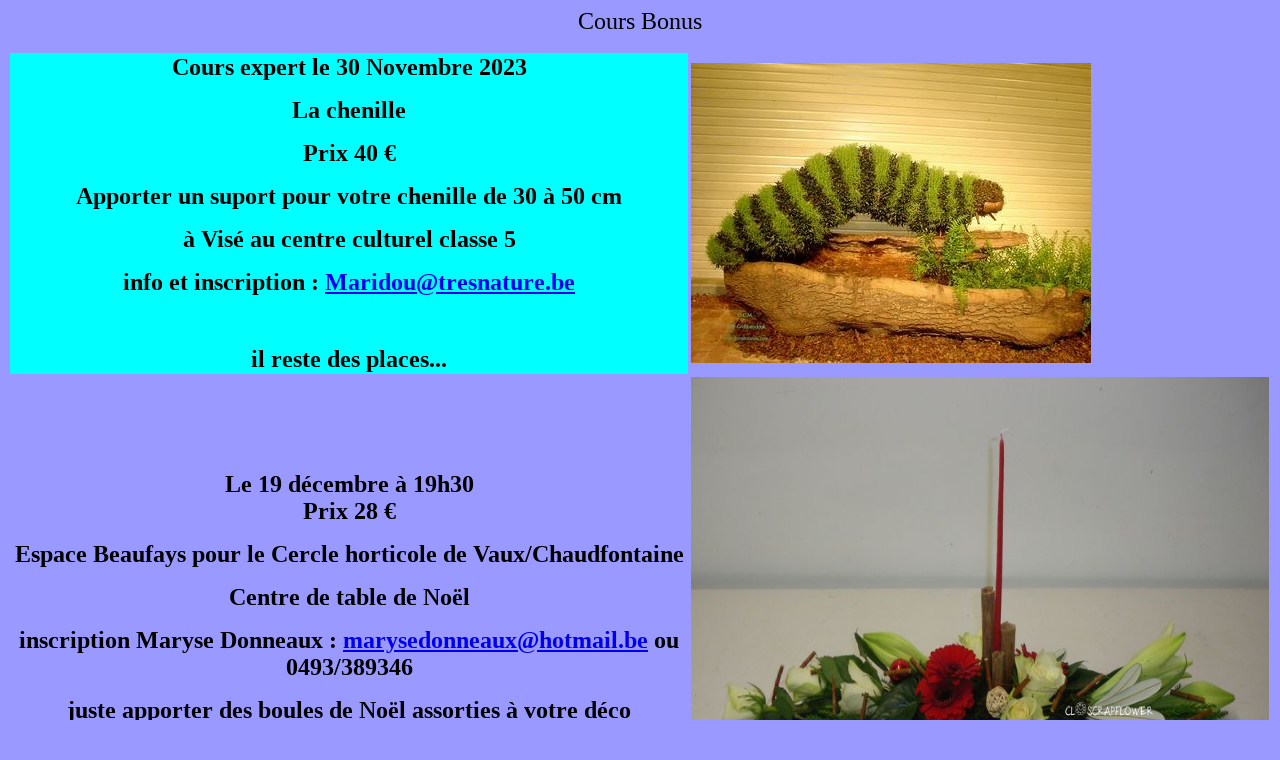

--- FILE ---
content_type: text/html
request_url: http://tresnature.be/pageartfloral/annee%20scolaire/annee%202023-2024/cours%20bonus.htm
body_size: 1393
content:
<html>
<head>
<title>Untitled Document</title>
<meta http-equiv="Content-Type" content="text/html; charset=iso-8859-1">
</head>

<body bgcolor="#9999FF" text="#000000">
<p align="center"><font size="5">Cours Bonus</font></p>
<table width="100%" border="0">
  <tr> 
    <th bgcolor="#00FFFF"> 
      <div align="center"> 
        <p><font size="5">Cours expert le 30 Novembre 2023</font></p>
        <p><font size="5">La chenille<br>
          </font></p>
        <p><font size="5">Prix 40 &euro; </font></p>
        <p><font size="5">Apporter un suport pour votre chenille de 30 &agrave; 
          50 cm</font></p>
        <p><font size="5">&agrave; Vis&eacute; au centre culturel classe 5 </font></p>
        <p><font size="5">info et inscription : <a href="mailto:maridou@tresnature.be">Maridou@tresnature.be</a></font></p>
        <p>&nbsp;</p>
        <p><font size="5">il reste des places...</font></p>
      </div>
    </th>
    <td><img src="cours%20bonus%202023-2024/photo47.jpg" width="400" height="300"></td>
  </tr>
  <tr> 
    <th> 
      <div align="center"> 
        <p><font size="5">Le 19 d&eacute;cembre &agrave; 19h30<br>
          Prix 28 &euro;</font></p>
        <p><font size="5">Espace Beaufays pour le Cercle horticole de Vaux/Chaudfontaine</font></p>
        <p><font size="5">Centre de table de No&euml;l </font></p>
        <p><font size="5">inscription Maryse Donneaux : <a href="mailto:marysedonneaux@hotmail.be">marysedonneaux@hotmail.be</a> 
          ou 0493/389346</font></p>
        <p><font size="5">juste apporter des boules de No&euml;l assorties &agrave; 
          votre d&eacute;co</font></p>
      </div>
    </th>
    <td><img src="centre%20de%20table%20noel.jpg" width="578" height="441"></td>
  </tr>
  <tr> 
    <th bgcolor="#00FFFF"> 
      <div align="center"> 
        <p><font size="5">Cours Expert Janvier</font></p>
        <p><font size="5">le mardi 30 janvier de 18h30 &agrave; 20h30 &agrave; 
          FLEMALLE <br>
          Grand route 45 au 1er &eacute;tage du bureau life et protection insurance</font></p>
        <p><font size="5">Fleurs artificielles a fabriquer sois m&ecirc;me </font></p>
        <p><font size="5">Prix 20 &euro; </font></p>
        <p><font size="5">lors de l'inscription une liste du mat&eacute;riel &agrave; 
          apporter vous sera fournie )</font></p>
        <p><font size="5">inscription : <a href="mailto:maridou@tresnature.be">Maridou@tresnature.be</a> 
          </font></p>
      </div>
    </th>
    <td>&nbsp;</td>
  </tr>
  <tr> 
    <td> 
      <div align="center"> 
        <p><font size="5">Cours expert 1er Fevrier de 9h30 &agrave;11h30</font></p>
        <p><font size="5">Vis&eacute; au centre culturel classe 5</font></p>
        <p><font size="5">Bouquet rond de roes et gypso</font></p>
        <p><font size="5">prix 45 &euro; </font></p>
        <p><font size="5">ne rien apporter</font></p>
        <p><font size="5">inscription : <a href="mailto:maridou@tresnature.be">Maridou@tresnature.be</a></font></p>
      </div>
    </td>
    <td><img src="cours%20bonus%202023-2024/bouquet%20rond.JPG" width="461" height="586"></td>
  </tr>
  <tr> 
    <th bgcolor="#00FFFF"> 
      <div align="center"> 
        <p><font size="5">Cours expert Avril</font></p>
        <p><font size="5">Le cube &agrave; 5 Faces</font></p>
        <p><font size="5">le mercredi 17 Avril </font></p>
        <p><font size="5">Salle les thuyas</font></p>
        <p><font size="5">de 9h30 &agrave; 12h00</font></p>
        <p><font size="5">Apporter de la verdure courte et de la mousse des bois 
          ainsi que des feuilles de laurier ou lierre</font></p>
        <p><font size="5">Objectif: recouvrement </font></p>
        <p><font size="5">Minimum 7 participants pour que le cours soit maintenu</font></p>
        <p><font size="5">info et inscription: <a href="mailto:jm.lapierre@skynet.be">jm.lapierre@skynet.be</a></font></p>
      </div>
    </th>
    <td><img src="cours%20bonus%202023-2024/cube%205%20faces.jpg" width="447" height="499"></td>
  </tr>
  <tr> 
    <td> 
      <div align="center"> 
        <p><font size="5">Cours expert Mai</font></p>
        <p><font size="5">Vendredi 3 mai &agrave; herstal</font></p>
        <p><font size="5">de 18h30 &agrave; 20h00</font></p>
        <p><font size="5">La roue de carton</font></p>
        <p><font size="5">apporter de la verdure courte et de la mousse des bois 
          ainsi que votre pistolet &agrave; colle </font></p>
        <p><font size="5">objectif d&eacute;coupage et collage </font></p>
        <p><font size="5">Prix 40 &euro; </font></p>
        <p><font size="5">infor et inscription: <a href="mailto:maridou@tresnature.be">Maridou@tresnature.be</a></font> 
        </p>
      </div>
    </td>
    <td><img src="cours%20bonus%202023-2024/carton%20et%20fl%20sechee.jpg" width="495" height="648"></td>
  </tr>
  <tr> 
    <th bgcolor="#00FFFF"> 
      <div align="center"> 
        <p><font size="5">Excursion Tr&egrave;s nature</font></p>
        <p><font size="5">le 16.06.2024</font></p>
      </div>
    </th>
    <td>Infos suivront</td>
  </tr>
</table>
<p>&nbsp; </p>
</body>
</html>
